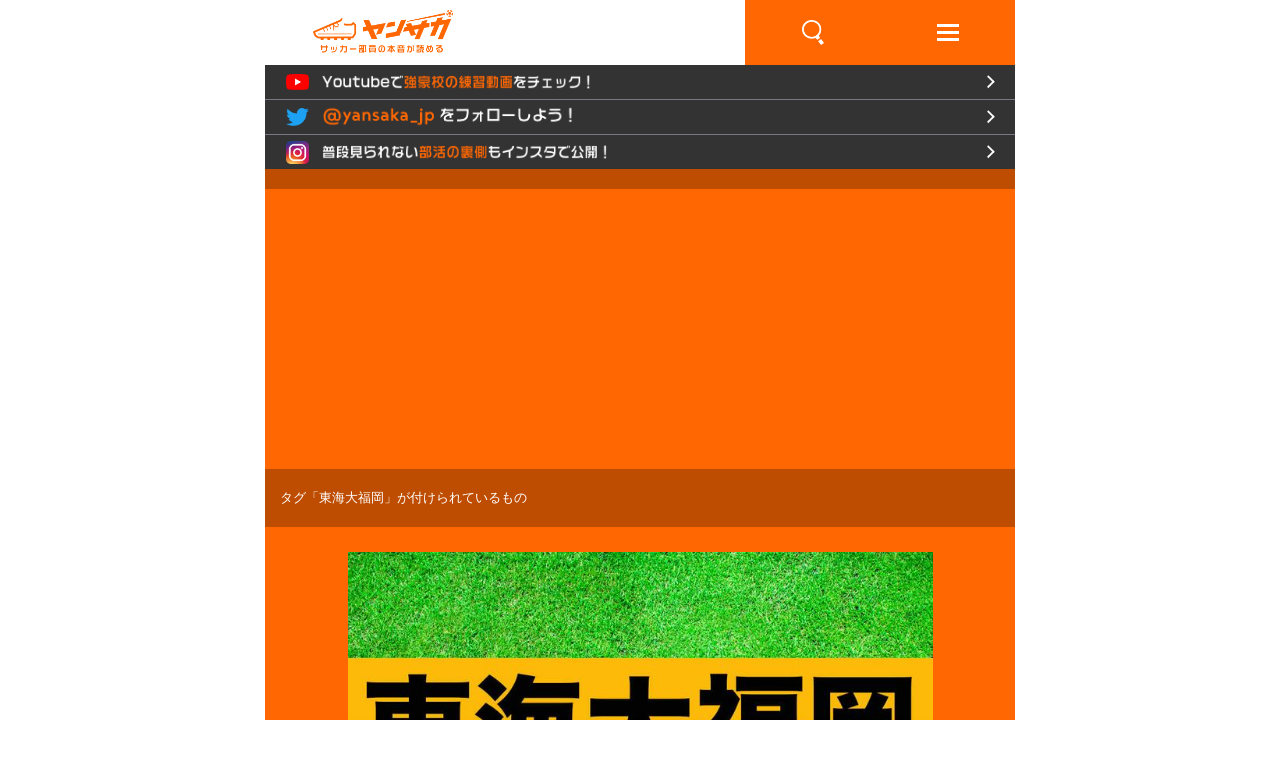

--- FILE ---
content_type: text/html; charset=UTF-8
request_url: https://yansaka.com/mt/mt-search.cgi?IncludeBlogs=8,4,3,2,5&tag=%E6%9D%B1%E6%B5%B7%E5%A4%A7%E7%A6%8F%E5%B2%A1&limit=20
body_size: 5538
content:
<!DOCTYPE html>
<html lang="ja">
<head>
    <script>
    /* <![CDATA[ */
    var user = ;
    /* ]]> */
    </script>
    <meta charset="utf-8">
    <title>検索結果｜ヤンサカ</title>
    <meta name="keywords" content="">
    <meta name="description" content="">
    <link rel="canonical" href="http://yansaka.com/">
    <link rel="apple-touch-icon-precomposed" sizes="144x144" href="">
    <link rel="apple-touch-icon-precomposed" sizes="114x114" href="">
    <link rel="apple-touch-icon-precomposed" sizes="72x72" href="">
    <link rel="apple-touch-icon-precomposed" href="">
    <meta name="format-detection" content="telephone=no">
    <meta name="viewport" content="width=device-width, initial-scale=1.0">
    <meta name="apple-mobile-web-app-capable" content="no">

    <!--[if lt IE 9]>
        <script src="https://yansaka.com/assets/js/html5shiv.js"></script>
    <![endif]-->
    <link rel="stylesheet" href="https://yansaka.com/assets/css/font.css">
    <link rel="stylesheet" href="https://yansaka.com/assets/css/form.css">
    <link rel="stylesheet" href="https://yansaka.com/assets/css/style.css">
    <link rel="stylesheet" href="https://yansaka.com/assets/css/slick.css">
    <script src="https://yansaka.com/assets/js/jquery-2.2.0.min.js"></script>
    <script src="https://yansaka.com/assets/js/slick.min.js"></script>
    <script src="https://yansaka.com/assets/js/jquery.heightLine.js"></script>
    <script src="https://yansaka.com/assets/js/scripts.js"></script>
<script src="https://yansaka.com/matome/js/mt.js"></script>
    
    <script type="text/javascript">
    /* <![CDATA[ */

        
    /* ]]> */
    </script>
<!-- Google Tag Manager -->
<script>(function(w,d,s,l,i){w[l]=w[l]||[];w[l].push({'gtm.start':
new Date().getTime(),event:'gtm.js'});var f=d.getElementsByTagName(s)[0],
j=d.createElement(s),dl=l!='dataLayer'?'&l='+l:'';j.async=true;j.src=
'https://www.googletagmanager.com/gtm.js?id='+i+dl;f.parentNode.insertBefore(j,f);
})(window,document,'script','dataLayer','GTM-MWCC9ZQ');</script>
<!-- End Google Tag Manager -->

<script type='text/javascript'>
  var googletag = googletag || {};
  googletag.cmd = googletag.cmd || [];
  (function() {
    var gads = document.createElement('script');
    gads.async = true;
    gads.type = 'text/javascript';
    var useSSL = 'https:' == document.location.protocol;
    gads.src = (useSSL ? 'https:' : 'http:') +
      '//www.googletagservices.com/tag/js/gpt.js';
    var node = document.getElementsByTagName('script')[0];
    node.parentNode.insertBefore(gads, node);
  })();
</script>

<script type='text/javascript'>
  googletag.cmd.push(function() {
    googletag.defineSlot('/21665094/yansaka_Bottom', [300, 250], 'div-gpt-ad-1456734923532-0').addService(googletag.pubads());
    googletag.defineSlot('/21665094/yansaka_Center1', [300, 250], 'div-gpt-ad-1456734923532-1').addService(googletag.pubads());
    googletag.defineSlot('/21665094/yansaka_Center2', [300, 250], 'div-gpt-ad-1456734923532-2').addService(googletag.pubads());
    googletag.defineSlot('/21665094/yansaka_Center3', [300, 250], 'div-gpt-ad-1456734923532-3').addService(googletag.pubads());
    googletag.defineSlot('/21665094/yansaka_Center4', [300, 250], 'div-gpt-ad-1456734923532-4').addService(googletag.pubads());
    googletag.defineSlot('/21665094/yansaka_TOP', [300, 250], 'div-gpt-ad-1456734923532-5').addService(googletag.pubads());
    googletag.defineSlot('/21665094/yansaka_bottom_sp', [320, 100], 'div-gpt-ad-1555294005078-0').addService(googletag.pubads());
    googletag.pubads().enableSingleRequest();
    googletag.enableServices();
  });
</script>
    
</head>
<body id="index">
<div id="fb-root"></div>
<div id="fb-root"></div>
<script>(function(d, s, id) {
    var js, fjs = d.getElementsByTagName(s)[0];
    if (d.getElementById(id)) return;
    js = d.createElement(s); js.id = id;
    js.src = "//connect.facebook.net/ja_JP/sdk.js#xfbml=1&version=v2.0";
    fjs.parentNode.insertBefore(js, fjs);
}(document, 'script', 'facebook-jssdk'));</script>
<script>
window.twttr=(function(d,s,id){var js,fjs=d.getElementsByTagName(s)[0],t=window.twttr||{};if(d.getElementById(id))return;js=d.createElement(s);js.id=id;js.src="https://platform.twitter.com/widgets.js";fjs.parentNode.insertBefore(js,fjs);t._e=[];t.ready=function(f){t._e.push(f);};return t;}(document,"script","twitter-wjs"));
</script>
<header class="header">
        <div class="header clearfix">
        <h1 class="header-logo"><a href="https://yansaka.com/"><img src="https://yansaka.com/assets/images/header-logo.png" alt="ヤンサカ"></a></h1>
            <div id="headerSearchBtn" class="header-search-btn"></div>
            <div id="headerMenuBtn" class="header-menu-btn"></div>
        </div>
        <div id="headerSearchBox" class="header-search-box">
<form method="get" id="head_search" action="https://yansaka.com/mt/mt-search.cgi"><input type="hidden" name="IncludeBlogs" value="2,3,4,5,8"><input type="hidden" name="limit" value="20"><input type="text" name="search" value="" class="header-search" placeholder="キーワードを入力して記事を検索"><input type="submit" value="検索" class="header-submit">
</form>
        </div>
        <div id="headerMenuhBox" class="header-menu-box">
            <ul class="clearfix">
                <li class="navimenu navimenu-left navi-all"><a href="https://yansaka.com/"><i class="icon-icons-02"></i>ALL</a></li>
                <li class="navimenu"><a href="https://yansaka.com/about.html">ヤンサカとは</a></li>
                <li class="navimenu navimenu-left navi-gachi"><a href="https://yansaka.com/gachi/"><i class="icon-icons-03"></i>GACHI</a></li>
                <li class="navimenu"><a href="https://yansaka.com/coach.html">コーチ紹介</a></li>
                <li class="navimenu navimenu-left navi-gear"><a href="https://yansaka.com/gear/"><i class="icon-icons-01"></i>GEAR</a></li>
                <li class="navimenu"><a href="https://yansaka.com/ads.html">広告掲載</a></li>
                <li class="navimenu navimenu-left navi-buzz"><a href="https://yansaka.com/funny/"><i class="icon-icons-04"></i>ゆるネタ</a></li>
                <li class="navimenu"><a href="https://yansaka.com/contact.html">お問い合わせ</a></li>
                <li class="navimenu navimenu-left navi-faq"><a href="https://yansaka.com/qa/"><i class="icon-icons-05"></i>Q & A</a></li>
                <li class="navimenu"><a href="https://yansaka.com/privacy_policy.html">プライバシーポリシー</a></li>
                <li class="navimenu navimenu-left navi-serial"><a href="https://yansaka.com/rensai/"><i class="icon-icons-06"></i>連載</a></li>
                <li class="navimenu"><a href="https://yansaka.com/terms.html">利用規約</a></li>
                <li class="navimenu navimenu-left"><a href="http://www.e-3.jp/" target="_blank">運営会社</a></li>
                <li class="navimenu navi-youtube"><div class="nav-sns-wrap clearfix"><a href="https://www.youtube.com/channel/UCr4NUbqDfiCboYyIqPB3Ayw"><span class="image-youtube"><img src="/assets/images/youtube_logo.png"></span>ヤンサカ編集部<br>チャンネル</a></div></li>
                <li class="navimenu navimenu-left navi-twitter"><div class="nav-sns-wrap clearfix"><a href="https://twitter.com/yansaka_jp"><i class="icon-icons-08"></i>FOLLOW&nbsp;ON<br>TWITTER</a></div></li>
                <li class="navimenu navi-insta"><div class="nav-sns-wrap clearfix"><a href="https://www.instagram.com/yansaka.jp/"><i class="icon-icons-insta"></i>FOLLOW&nbsp;ON<br>INSTAGRAM</a></div></li>
                <!--<li class="navimenu"><a href="https://yansaka.com/mail_magazine.html">メールマガジン</a></li>-->
                
            </ul>
        </div>
            <div>
            <div class="header-banner">
                <a class="header-banner_wrap" href="https://www.youtube.com/channel/UCr4NUbqDfiCboYyIqPB3Ayw">
                    <span class="header-banner_icon">
                        <img src="/assets/images/common/icon_youtube.png" alt="youtube">
                    </span>
                    <div class="header-banner_txt">
                        <img src="/assets/images/common/txt_youtube.png" alt="Youtubeで強豪校の練習動画をチェック！">
                    </div>
                </a>
            </div>
            <div class="header-banner">
                <a class="header-banner_wrap" href="https://twitter.com/yansaka_jp">
                    <span class="header-banner_icon">
                        <img src="/assets/images/common/icon_twitter.png" alt="twitter">
                    </span>
                    <div class="header-banner_txt">
                        <img src="/assets/images/common/txt_twitter.png" alt="@yansaka_jp をフォローしよう！">
                    </div>
                </a>
            </div>
            <div class="header-banner">
                <a class="header-banner_wrap" href="https://www.instagram.com/yansaka.jp/">
                    <span class="header-banner_icon">
                        <img src="/assets/images/common/icon_insta.png" alt="instagram">
                    </span>
                    <div class="header-banner_txt">
                        <img src="/assets/images/common/txt_instagram.png" alt="普段見られない部活の裏側もインスタで公開！">
                    </div>
                </a>
            </div>
        </div>
    </header>

<div class="top-divider"></div>
<div class="top-ad-area box_mid">
        <!-- /21665094/yansaka_TOP -->
        <div id='div-gpt-ad-1456734923532-5' style='height:250px; width:300px;'>
            <script type='text/javascript'>
            googletag.cmd.push(function() { googletag.display('div-gpt-ad-1456734923532-5'); });
            </script>
        </div>
    </div>
<div id="main" class="main">
        <section id="search-results" class="articles-list">
            <h1 class="section-title hidden">検索結果</h1>







    
                            <div class="search-results">
                                <h2 class="search-results-header">
                                
                                
                                    タグ「東海大福岡」が付けられているもの
                                
                                </h2>
                            </div>
                            <div class="search-results-container autopagerize_page_element article-list box_mid">
    
    
        
            <article>
                <a href="https://yansaka.com/gachi/post_005557.html" class="box-link">
            
                    
                    <img src="https://yansaka.com/gachi/assets_c/2023/06/7dd3cf387275aa84d5a33a403701c04a8a9db08e-thumb-750xauto-15979.jpg" />
                    
            
                    <img src="https://yansaka.com/assets/images/overlay2.png" class="overlay">
                    <div class="article-meta article-meta-single category-gachi">
                    <span class="article-category-label"><span class="article-category-label-mark"></span>ガチ</span>
                    <h3 class="article-list-title">東海大福岡高校サッカー部メンバー紹介！【2025年ルーキーリーグ メンバー更新！...
</h3>
                        <span class="article-list-date rubik">2025.04.24</span>
                    </div>
                </a>
            </article>
        

    



    
    
        
            <article>
                <a href="https://yansaka.com/funny/post_005667.html" class="box-link">
            
                    
                    <img src="https://yansaka.com/funny/assets_c/2023/10/3252b82c6cf66e9c0d299eb5b1de910e9de28f54-thumb-750xauto-16209.jpg" />
                    
            
                    <img src="https://yansaka.com/assets/images/overlay2.png" class="overlay">
                    <div class="article-meta article-meta-single category-buzz">
                    <span class="article-category-label"><span class="article-category-label-mark"></span>ゆるネタ</span>
                    <h3 class="article-list-title">【東海大福岡】サッカー部に入ったら覚える掛け声とは？タイガー軍団・東海大福岡サッ...
</h3>
                        <span class="article-list-date rubik">2023.10.27</span>
                    </div>
                </a>
            </article>
        

    



    
    
        
            <article>
                <a href="https://yansaka.com/funny/post_005666.html" class="box-link">
            
                    
                    <img src="https://yansaka.com/funny/assets_c/2023/10/6985af96f73fc5484fa18639d6d6d823ab662e0a-thumb-750xauto-16201.jpg" />
                    
            
                    <img src="https://yansaka.com/assets/images/overlay2.png" class="overlay">
                    <div class="article-meta article-meta-single category-buzz">
                    <span class="article-category-label"><span class="article-category-label-mark"></span>ゆるネタ</span>
                    <h3 class="article-list-title">【東海大福岡】「今までにない刺激があって、ここでやりたいなと」。2年生DF永田...
</h3>
                        <span class="article-list-date rubik">2023.10.25</span>
                    </div>
                </a>
            </article>
        

    



    
    
        
            <article>
                <a href="https://yansaka.com/funny/post_005665.html" class="box-link">
            
                    
                    <img src="https://yansaka.com/funny/assets_c/2023/10/caf9d7cc4f1a0173821a17d62137505c7ea41a80-thumb-750xauto-16200.jpg" />
                    
            
                    <img src="https://yansaka.com/assets/images/overlay2.png" class="overlay">
                    <div class="article-meta article-meta-single category-buzz">
                    <span class="article-category-label"><span class="article-category-label-mark"></span>ゆるネタ</span>
                    <h3 class="article-list-title">【東海大福岡】目指していたサッカーで最後はみんなと笑うために「自分がチームを勝...
</h3>
                        <span class="article-list-date rubik">2023.10.24</span>
                    </div>
                </a>
            </article>
        

    



    
    
        
            <article>
                <a href="https://yansaka.com/funny/post_005663.html" class="box-link">
            
                    
                    <img src="https://yansaka.com/funny/assets_c/2023/10/73422466ab3c1e176065121747bd595e19a70284-thumb-750xauto-16195.jpg" />
                    
            
                    <img src="https://yansaka.com/assets/images/overlay2.png" class="overlay">
                    <div class="article-meta article-meta-single category-buzz">
                    <span class="article-category-label"><span class="article-category-label-mark"></span>ゆるネタ</span>
                    <h3 class="article-list-title">【東海大福岡】『強烈な願望』を持ち臨む最後の冬。支えてくれた先生方に恩返しを【キ...
</h3>
                        <span class="article-list-date rubik">2023.10.23</span>
                    </div>
                </a>
            </article>
        

    
<div class="ad-area-wrap box_mid">
            <div class="ad-area box_mid">
                <!-- /21665094/yansaka_Center1 -->
                <div id='div-gpt-ad-1456734923532-1' style='height:250px; width:300px;'>
                <script type='text/javascript'>
                googletag.cmd.push(function() { googletag.display('div-gpt-ad-1456734923532-1'); });
                </script>
                </div>
            </div>
        </div>
    



    
    
        
            <article>
                <a href="https://yansaka.com/gachi/post_004245.html" class="box-link">
            
                    
                    <img src="https://yansaka.com/gachi/assets_c/2021/10/20211001naitei-thumb-750xauto-13357.jpg" />
                    
            
                    <img src="https://yansaka.com/assets/images/overlay2.png" class="overlay">
                    <div class="article-meta article-meta-single category-gachi">
                    <span class="article-category-label"><span class="article-category-label-mark"></span>ガチ</span>
                    <h3 class="article-list-title">【2022年】高校・ユース：Ｊリーグクラブ加入内定選手一覧！※1/13更新
</h3>
                        <span class="article-list-date rubik">2022.01.13</span>
                    </div>
                </a>
            </article>
        

    



    
    
        
            <article>
                <a href="https://yansaka.com/gachi/post_003351.html" class="box-link">
            
                    
                    <img src="https://yansaka.com/gachi/assets_c/2019/09/02f7371de23b9d411df01b4545203b9f1104fe93-thumb-750xauto-7946.jpg" />
                    
            
                    <img src="https://yansaka.com/assets/images/overlay2.png" class="overlay">
                    <div class="article-meta article-meta-single category-gachi">
                    <span class="article-category-label"><span class="article-category-label-mark"></span>ガチ</span>
                    <h3 class="article-list-title">福岡の強豪・東海大学付属福岡高校サッカー部のメンバー紹介！（2019 球蹴男児U...
</h3>
                        <span class="article-list-date rubik">2019.09.17</span>
                    </div>
                </a>
            </article>
        

    



    
    
        
            <article>
                <a href="https://yansaka.com/funny/post_002646.html" class="box-link">
            
                    
                    <img src="https://yansaka.com/funny/assets_c/2018/08/d1f548aa3e3fb559a87d83b2d7e3b0c48ed8122e-thumb-750xauto-5165.jpg" />
                    
            
                    <img src="https://yansaka.com/assets/images/overlay2.png" class="overlay">
                    <div class="article-meta article-meta-single category-buzz">
                    <span class="article-category-label"><span class="article-category-label-mark"></span>ゆるネタ</span>
                    <h3 class="article-list-title">東海大福岡高校サッカー部あるある「タマムシを捕まえると、次の日はオフ！」
</h3>
                        <span class="article-list-date rubik">2018.08.24</span>
                    </div>
                </a>
            </article>
        

    



    
    
        
            <article>
                <a href="https://yansaka.com/funny/post_002645.html" class="box-link">
            
                    
                    <img src="https://yansaka.com/funny/assets_c/2018/08/48219095_2018-07-22_18-48-32_28-thumb-750xauto-5164.jpg" />
                    
            
                    <img src="https://yansaka.com/assets/images/overlay2.png" class="overlay">
                    <div class="article-meta article-meta-single category-buzz">
                    <span class="article-category-label"><span class="article-category-label-mark"></span>ゆるネタ</span>
                    <h3 class="article-list-title">何で東海大福岡高校サッカー部を選んだの？「東福岡を倒して全国に行きたいと思った」
</h3>
                        <span class="article-list-date rubik">2018.08.23</span>
                    </div>
                </a>
            </article>
        

    



    
    
        
            <article>
                <a href="https://yansaka.com/funny/post_002641.html" class="box-link">
            
                    
                    <img src="https://yansaka.com/funny/assets_c/2018/08/48219084_2018-07-22_18-48-13_25-thumb-750xauto-5151.jpg" />
                    
            
                    <img src="https://yansaka.com/assets/images/overlay2.png" class="overlay">
                    <div class="article-meta article-meta-single category-buzz">
                    <span class="article-category-label"><span class="article-category-label-mark"></span>ゆるネタ</span>
                    <h3 class="article-list-title">【東海大福岡高校サッカー部】冨士田康人のキャプテンはつらいよ！？
</h3>
                        <span class="article-list-date rubik">2018.08.22</span>
                    </div>
                </a>
            </article>
        

    
                            </div>
    
<div class="ad-area-wrap box_mid">
            <div class="ad-area box_mid">
                <!-- /21665094/yansaka_Center2 -->
                <div id='div-gpt-ad-1456734923532-2' style='height:250px; width:300px;'>
                <script type='text/javascript'>
                googletag.cmd.push(function() { googletag.display('div-gpt-ad-1456734923532-2'); });
                </script>
                </div>
            </div>
        </div>
    



<div class="ad-area-wrap box_mid">
            <div class="ad-area box_mid">
                <!-- /21665094/yansaka_Center4 -->
                <div id='div-gpt-ad-1456734923532-4' style='height:250px; width:300px;'>
                <script type='text/javascript'>
                googletag.cmd.push(function() { googletag.display('div-gpt-ad-1456734923532-4'); });
                </script>
                </div>
            </div>
        </div>

    

        </section><!-- /.articles-list -->
<div class="archive-pagination">
                                <div id="searchPagination" class="content-nav">
                                    <span id="current-page" class="current_page pager-item">1</span>
                                </div>

<script>
$(function(){
    var totalEntries = 10;
    if( totalEntries > 0 ) {
    var paginationParent = $('#searchPagination');
    var current = 1;
    var entriesPerPage = 20;
    var totalPages = Math.ceil( totalEntries / entriesPerPage);
    var firstToShow, lastToShow;
    if( totalPages > 5 ) {
        if( current <= 3 ) {
        paginationParent.find('.pager-item:gt(4)').css('display','none');
        } else {
            if( current + 2 <= totalPages ) {
                // count starts from zero
                firstToShow = current - 2 - 1;
                lastToShow = current + 2 - 1;
                paginationParent.find('.pager-item:gt('+lastToShow+')').css('display','none');
                paginationParent.find('.pager-item:lt('+firstToShow+')').css('display','none');
            } else if(current >= totalPages - 1) {
                firstToShow = totalPages - 5;
                paginationParent.find('.pager-item:lt('+firstToShow+')').css('display','none');
            }
        }
    }
}
});
</script>
</div>
        <aside>
        <div class="ad-area-wrap box_mid">
            <div class="ad-area box_mid">
                <!-- /21665094/yansaka_Bottom -->
                <div id='div-gpt-ad-1456734923532-0' style='height:250px; width:300px;'>
                <script type='text/javascript'>
                googletag.cmd.push(function() { googletag.display('div-gpt-ad-1456734923532-0'); });
                </script>
                </div>
            </div>
        </div><form method="get" id="search" action="https://yansaka.com/mt/mt-search.cgi">

      <input type="hidden" name="IncludeBlogs" value="2,3,4,5,8">

        <div class="top-search box_small">
            <h2 class="section-title hidden">記事を検索</h2>
            <div class="top-search-box clearfix">
              <input type="hidden" name="limit" value="20">
                  <input type="text" name="search" value="" placeholder="キーワードを入力して記事を検索"><input type="submit" value="">
            </div>
        </div>
</form><div class="sns-follow box_narrow">
            <h2 class="sns-follow-title">
            <img src="https://yansaka.com/assets/images/sns/sns-title.png" alt="SNSでフォロー">
            </h2>
            <ul class="clearfix">
                <li><a href="https://twitter.com/intent/follow?screen_name=yansaka_jp"><i class="icon-icons-08"></i></a></li>
            
                <li><a href="https://www.youtube.com/channel/UCr4NUbqDfiCboYyIqPB3Ayw" target="blank"><span class="youtube_icon"></span></a></li>
                <li><a href="https://www.facebook.com/yansaka.jp/" target="blank"><i class="icon-icons-10"></i></a></li>
            </ul>
        </div><!-- Google Tag Manager -->
<noscript><iframe src="//www.googletagmanager.com/ns.html?id=GTM-544T4K"
height="0" width="0" style="display:none;visibility:hidden"></iframe></noscript>
<script>(function(w,d,s,l,i){w[l]=w[l]||[];w[l].push({'gtm.start':
new Date().getTime(),event:'gtm.js'});var f=d.getElementsByTagName(s)[0],
j=d.createElement(s),dl=l!='dataLayer'?'&l='+l:'';j.async=true;j.src=
'//www.googletagmanager.com/gtm.js?id='+i+dl;f.parentNode.insertBefore(j,f);
})(window,document,'script','dataLayer','GTM-544T4K');</script>
<!-- End Google Tag Manager -->

<!-- Google tag (gtag.js) -->
<script async src="https://www.googletagmanager.com/gtag/js?id=G-7GXKJ1DDZC"></script>
<script>
  window.dataLayer = window.dataLayer || [];
  function gtag(){dataLayer.push(arguments);}
  gtag('js', new Date());

  gtag('config', 'G-7GXKJ1DDZC');
</script>
        </aside>
    </div><!-- /#main.main -->
<div class="to-pagetop">
    <a href="#">PAGE TOP</a>
</div>

<div class="float_banner js-float">
	<div class="close_banner">×</div>
	<div id='div-gpt-ad-1555294005078-0' style='height:100px; width:320px; margin: 0 auto;'>
		<script>
		googletag.cmd.push(function() { googletag.display('div-gpt-ad-1555294005078-0'); });
		</script>
	</div>
</div>

<footer id="footer">
<div class="footer-menu">
            <ul class="clearfix">
                <li class="footer-menu-all"><a href="https://yansaka.com/">ALL</a></li>
                <li class="footer-menu-gachi"><a href="https://yansaka.com/gachi/">GACHI</a></li>
                <li class="footer-menu-gear"><a href="https://yansaka.com/gear/">GEAR</a></li>
                <li class="footer-menu-buzz"><a href="https://yansaka.com/funny/">ゆるネタ</a></li>
                <li class="footer-menu-faq"><a href="https://yansaka.com/qa/">Q & A</a></li>
                <li class="footer-menu-serial"><a href="https://yansaka.com/rensai/">連載</a></li>
                
            </ul>
        </div>

        <div class="footer-corporate-menu">
            <ul class="clearfix">
                <li><a href="https://yansaka.com/about.html">ヤンサカとは</a></li>
                <li><a href="https://yansaka.com/ads.html">広告掲載</a></li>
                <li><a href="https://yansaka.com/contact.html">お問い合わせ</a></li>
                <li><a href="https://yansaka.com/privacy_policy.html">プライバシーポリシー</a></li>
                <li><a href="https://yansaka.com/terms.html">利用規約</a></li>
                <!--<li><a href="https://yansaka.com/mail_magazine.html">メールマガジン</a></li>-->
                <li><a href="http://www.e-3.jp/" target="_blank">運営会社</a></li>
            </ul>
        </div>
        <div class="copyrights rubik">
            <p>&copy; YANSAKA 2016</p>
        </div>
    </footer>
</body>
</html>


--- FILE ---
content_type: text/html; charset=utf-8
request_url: https://www.google.com/recaptcha/api2/aframe
body_size: 266
content:
<!DOCTYPE HTML><html><head><meta http-equiv="content-type" content="text/html; charset=UTF-8"></head><body><script nonce="61GJsaLp6Gzs2imAPmhBRg">/** Anti-fraud and anti-abuse applications only. See google.com/recaptcha */ try{var clients={'sodar':'https://pagead2.googlesyndication.com/pagead/sodar?'};window.addEventListener("message",function(a){try{if(a.source===window.parent){var b=JSON.parse(a.data);var c=clients[b['id']];if(c){var d=document.createElement('img');d.src=c+b['params']+'&rc='+(localStorage.getItem("rc::a")?sessionStorage.getItem("rc::b"):"");window.document.body.appendChild(d);sessionStorage.setItem("rc::e",parseInt(sessionStorage.getItem("rc::e")||0)+1);localStorage.setItem("rc::h",'1769569241581');}}}catch(b){}});window.parent.postMessage("_grecaptcha_ready", "*");}catch(b){}</script></body></html>

--- FILE ---
content_type: text/css
request_url: https://yansaka.com/assets/css/font.css
body_size: 260
content:
@font-face {
    font-family: 'icomoon';
    src:    url('fonts/icomoon.eot?rwmvs7');
    src:    url('fonts/icomoon.eot?rwmvs7#iefix') format('embedded-opentype'),
        url('fonts/icomoon.ttf?rwmvs7') format('truetype'),
        url('fonts/icomoon.woff?rwmvs7') format('woff'),
        url('fonts/icomoon.svg?rwmvs7#icomoon') format('svg');
    font-weight: normal;
    font-style: normal;
}

[class^="icon-"], [class*=" icon-"] {
    /* use !important to prevent issues with browser extensions that change fonts */
    font-family: 'icomoon' !important;
    speak: none;
    font-style: normal;
    font-weight: normal;
    font-variant: normal;
    text-transform: none;
    line-height: 1;

    /* Better Font Rendering =========== */
    -webkit-font-smoothing: antialiased;
    -moz-osx-font-smoothing: grayscale;
}

.icon-icons-08:before {
    content: "\e907";
}
.icon-icons-09:before {
    content: "\e908";
}
.icon-icons-10:before {
    content: "\e909";
}
.icon-icons-01:before {
    content: "\e900";
}
.icon-icons-02:before {
    content: "\e901";
}
.icon-icons-03:before {
    content: "\e902";
}
.icon-icons-04:before {
    content: "\e903";
}
.icon-icons-05:before {
    content: "\e904";
}
.icon-icons-06:before {
    content: "\e905";
}
.icon-icons-07:before {
    content: "\e906";
}
.icon-chevron-left:before {
    content: "\f053";
}
.icon-chevron-right:before {
    content: "\f054";
}
.icon-chevron-up:before {
    content: "\f077";
}
.icon-chevron-down:before {
    content: "\f078";
}



--- FILE ---
content_type: text/css
request_url: https://yansaka.com/assets/css/form.css
body_size: 259
content:
/*
input, select {
    display: inline-block;
    vertical-align:middle;
    border-radius: 0;
    -webkit-appearance: none;
    @include box-sizing('border-box');
}
*/
/* line 15, ../scss/form.scss */
input, textarea, select {
  border: none;
  padding: 6px;
}
/* line 18, ../scss/form.scss */
input:focus, textarea:focus, select:focus {
  outline: none;
}

/* line 23, ../scss/form.scss */
input[type=submit] {
  text-align: center;
}

/* line 28, ../scss/form.scss */
span.required {
  color: #ff6702;
}

/* line 33, ../scss/form.scss */
.form-dl input, .form-dl textarea, .form-dl select {
  width: 100%;
  padding: 13px 8px;
  font-size: 14px;
}
/* line 45, ../scss/form.scss */
.form-dl textarea {
  height: 120px;
}
/* line 48, ../scss/form.scss */
.form-dl select {
  position: relative;
  background: url(../images/icons/arrow-down_black.png) 96% center no-repeat #fff;
  background-size: 10px auto;
}
